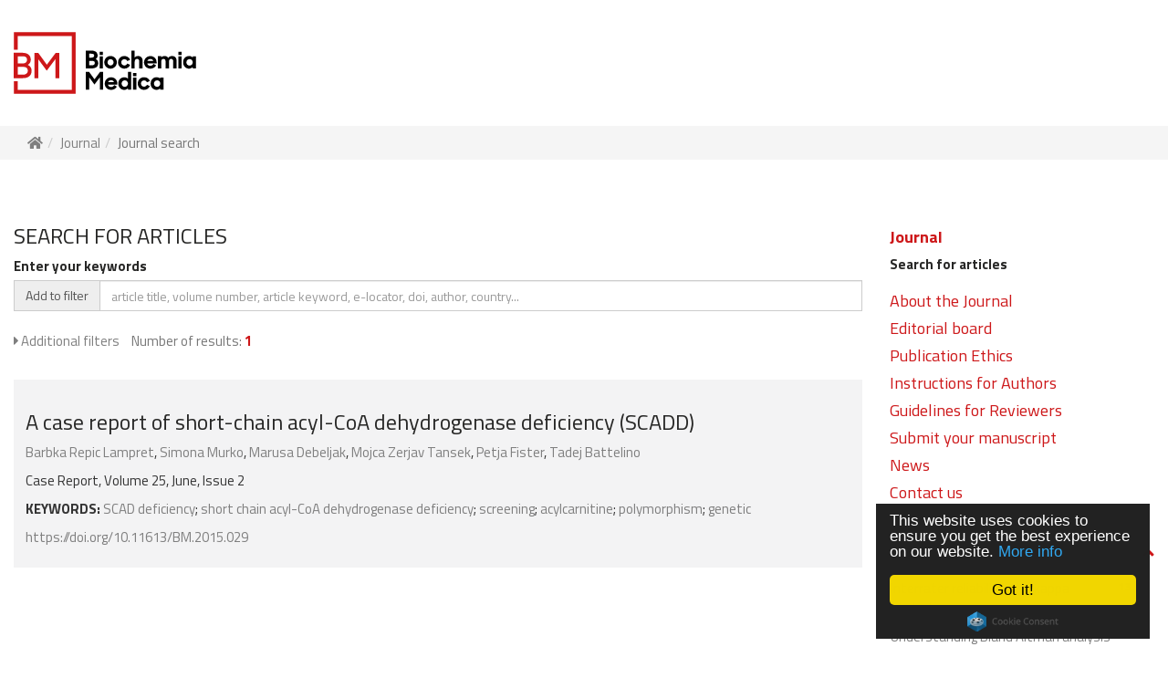

--- FILE ---
content_type: text/html; charset=UTF-8
request_url: https://mail.biochemia-medica.com/en/journal_search?author%5B%5D=Mojca+Zerjav+Tansek
body_size: 7077
content:
<!DOCTYPE html><html lang="en">
    <head>

        <meta charset="utf-8">
        <meta http-equiv="X-UA-Compatible" content="IE=edge,chrome=1"> 
        <meta name="viewport" content="width=device-width, initial-scale=1.0">
        <meta name="author" content="RPC, Erik Robnik s.p." />
        <meta name="description" content="Biochemia Medica description" />
        <meta name="keywords" content="" />


        

         
            <!-- Google tag (gtag.js) -->
            <script async src="https://www.googletagmanager.com/gtag/js?id=G-JH82B1T97W"></script>
            <script>
                window.dataLayer = window.dataLayer || [];
                function gtag() {
                    dataLayer.push(arguments);
                }
                gtag('js', new Date());

                gtag('config', 'G-JH82B1T97W');
            </script>

        




        

















        <title>Search results - Biochemia Medica</title>


        <link rel="apple-touch-icon-precomposed" sizes="57x57" href="https://mail.biochemia-medica.com/apple-touch-icon-57x57.png?v=1.16" />
        <link rel="apple-touch-icon-precomposed" sizes="114x114" href="https://mail.biochemia-medica.com/apple-touch-icon-114x114.png?v=1.16" />
        <link rel="apple-touch-icon-precomposed" sizes="72x72" href="https://mail.biochemia-medica.com/apple-touch-icon-72x72.png?v=1.16" />
        <link rel="apple-touch-icon-precomposed" sizes="144x144" href="https://mail.biochemia-medica.com/apple-touch-icon-144x144.png?v=1.16" />
        <link rel="apple-touch-icon-precomposed" sizes="60x60" href="https://mail.biochemia-medica.com/apple-touch-icon-60x60.png?v=1.16" />
        <link rel="apple-touch-icon-precomposed" sizes="120x120" href="https://mail.biochemia-medica.com/apple-touch-icon-120x120.png?v=1.16" />
        <link rel="apple-touch-icon-precomposed" sizes="76x76" href="https://mail.biochemia-medica.com/apple-touch-icon-76x76.png?v=1.16" />
        <link rel="apple-touch-icon-precomposed" sizes="152x152" href="https://mail.biochemia-medica.com/apple-touch-icon-152x152.png?v=1.16" />
        <link rel="icon" type="image/png" href="https://mail.biochemia-medica.com/favicon-196x196.png?v=1.16" sizes="196x196" />
        <link rel="icon" type="image/png" href="https://mail.biochemia-medica.com/favicon-96x96.png?v=1.16" sizes="96x96" />
        <link rel="icon" type="image/png" href="https://mail.biochemia-medica.com/favicon-32x32.png?v=1.16" sizes="32x32" />
        <link rel="icon" type="image/png" href="https://mail.biochemia-medica.com/favicon-16x16.png?v=1.16" sizes="16x16" />
        <link rel="icon" type="image/png" href="https://mail.biochemia-medica.com/favicon-128.png?v=1.16" sizes="128x128" />
        <meta name="application-name" content="&nbsp;"/>
        <meta name="msapplication-TileColor" content="#FFFFFF" />
        <meta name="msapplication-TileImage" content="https://mail.biochemia-medica.com/mstile-144x144.png?v=1.16" />
        <meta name="msapplication-square70x70logo" content="https://mail.biochemia-medica.com/mstile-70x70.png?v=1.16" />
        <meta name="msapplication-square150x150logo" content="https://mail.biochemia-medica.com/mstile-150x150.png?v=1.16" />
        <meta name="msapplication-wide310x150logo" content="https://mail.biochemia-medica.com/mstile-310x150.png?v=1.16" />
        <meta name="msapplication-square310x310logo" content="https://mail.biochemia-medica.com/mstile-310x310.png?v=1.16" />




        <link href='//fonts.googleapis.com/css?family=Titillium+Web:400,200,200italic,300,300italic,400italic,600,600italic,700,700italic,900&subset=latin,latin-ext' rel='stylesheet' type='text/css'>

        <link rel="stylesheet" href="https://mail.biochemia-medica.com/assets/vendor/bootstrap/css/bootstrap.min.css?v=1.16"> 
        <link rel="stylesheet" href="https://mail.biochemia-medica.com/assets/vendor/fontawesome/css/all.min.css?v=1.16">
        <link rel="stylesheet" href="https://mail.biochemia-medica.com/assets/vendor/swiper/css/swiper.min.css?v=1.16"> 
        <link rel="stylesheet" href="https://mail.biochemia-medica.com/assets/vendor/blueimp-gallery/css/blueimp-gallery.min.css?v=1.16">
        <link rel="stylesheet" href="https://mail.biochemia-medica.com/assets/vendor/animate/animate.min.css?v=1.16">
        <link rel="stylesheet" href="https://mail.biochemia-medica.com/assets/vendor/malihu-custom-scrollbar-plugin-master/jquery.mCustomScrollbar.min.css?v=1.16">


        

        

        <link rel="stylesheet" href="https://mail.biochemia-medica.com/assets/css/main.css?v=1.16"> 




        <script type="text/javascript" src="https://mail.biochemia-medica.com/assets/js/jquery-1.11.3.min.js?v=1.16"></script>
        <script type="text/javascript" src="https://mail.biochemia-medica.com/assets/vendor/jquery-ui-1.12.1.custom/jquery-ui.min.js?v=1.16"></script>
        <script type="text/javascript" src="https://mail.biochemia-medica.com/assets/vendor/bootstrap/js/bootstrap.min.js?v=1.16"></script>
        <script type="text/javascript" src="https://mail.biochemia-medica.com/assets/vendor/swiper/js/swiper.min.js?v=1.16"></script>
        <script type="text/javascript" src="https://mail.biochemia-medica.com/assets/vendor/blueimp-gallery/js/jquery.blueimp-gallery.min.js?v=1.16"></script>
        <script type="text/javascript" src="https://mail.biochemia-medica.com/assets/js/jquery.history.js?v=1.16"></script>
        <script type="text/javascript" src="https://mail.biochemia-medica.com/assets/js/jquery.matchHeight-min.js?v=1.16"></script>
        <script type="text/javascript" src="https://mail.biochemia-medica.com/assets/vendor/malihu-custom-scrollbar-plugin-master/jquery.mCustomScrollbar.js?v=1.16"></script>

        

        <script type="text/javascript" src="https://mail.biochemia-medica.com/assets/js/jquery.lazy.min.js?v=1.16"></script>
        <script type="text/javascript" src="https://mail.biochemia-medica.com/assets/js/funkcije_kompatibilnost.js?v=1.16"></script>
        <script type="text/javascript" src="https://mail.biochemia-medica.com/assets/js/funkcije.js?v=1.16"></script>




        <script type="text/javascript">



            var BASE_URL = 'https://mail.biochemia-medica.com/';
            var SITE_URL = 'https://mail.biochemia-medica.com/en';
            var XML_IMAGES_URL = BASE_URL + 'assets/images/upload/xml_tif/';
            var swiperOneSlide;

            $(document).ready(function () {

                SkupneLoadFunkcije();

                var sliderLoop = true;

                swiperOneSlide = new Swiper('.swiper-container.one-slide', {
                    lazy: false, // Enable lazy loading
                    loop: sliderLoop,
                    autoplay: {
                        delay: 5000,
                    },
                    pagination: {
                        el: '.swiper-container.one-slide .swiper-pagination',
                        clickable: true,
                    },
                    navigation: {
                        nextEl: '.swiper-button-next',
                        prevEl: '.swiper-button-prev',
                    }
                });



                /*
                 * btn show more
                 */
                $('.btn-show-more').click(function (e) {
                    e.preventDefault();

                    $btn = $(this);

                    var location = $btn.data('location');
                    var results_from = $btn.data('results_from');
                    var item_id = $btn.data('item_id');


                    var TESTIRANJE = false;
                    //console.log(filter_type);
                    $.ajax({
                        type: "POST",
                        dataType: "html",
                        url: location,
                        data: {results_from: results_from,
                            item_id: item_id
                        },
                        crossDomain: false,
                        async: true,
                        cache: false,
                        beforeSend: function (xhr) {
                            $('.btn-show-more').hide();
                            $('.ajax-loader-more').show();
                        },
                        success: function (ajax_response) {

                            if (TESTIRANJE) {
                                $('.show-more-holder').html(ajax_response);
                                $('.btn-show-more').show();
                                $('.ajax-loader-more').hide();
                                return false;
                            }

                            var response = $.parseJSON(ajax_response);

                            $('.ajax-loader-more').hide();
                            if (response.button_more_visible) {
                                $('.btn-show-more').show();
                            } else {
                                $('.btn-show-more').hide();
                            }




                            $btn.data('results_from', response.results_from);


                            // fade in
                            var item = $(response.html_results).hide().fadeIn(500);
                            $('.show-more-holder').append(item);

                            // direkt prikaz, če želiš tega zgoraj zakomentiraj
                            //$('.show-more-holder').append(response.html_results);


                            //$('#num_all_results').html(response.num_all_results);



                            //
                            // Prikaz slike in višina boxa
                            //
                            MatchHeightAjax(response.matchHeightSelector);


                        },
                        error: function (xhr, status, error) {
                            $('.show-more-holder').html(xhr.status + ' ' + status + ' ' + error);
                            $('.ajax-loader-more').hide();
                            $('.btn-show-more').show();
                        }
                    });

                });





            });

            $(window).load(function () {

            });

            $(window).resize(function () {
                //MatchHeight();
            });

            $(window).scroll(function () {
                //ToTop();
            });


        </script>


                    <!-- Begin Cookie Consent plugin by Silktide - http://silktide.com/cookieconsent -->
            <!-- https://silktide.com/tools/cookie-consent/docs/installation/ -->
            <script type="text/javascript">
                window.cookieconsent_options = {
                    "message": "This website uses cookies to ensure you get the best experience on our website.",
                    "dismiss": "Got it!",
                    "learnMore": "More info",
                    "link": "https://www.ip-rs.si/varstvo-osebnih-podatkov/informacijske-tehnologije-in-osebni-podatki/piskotki-odgovori-na-pogosta-vprasanja/",
                    "theme": "dark-floating", //light-bottom, light-top 
                    "container": null, //The element you want the Cookie Consent notification to be appended to. If null, the Cookie Consent plugin is appended to the body.
                    "domain": ".mail.biochemia-medica.com",
                    "expiryDays": 365,
                    "target": "_blank"
                };
            </script>

            <script type="text/javascript" src="//cdnjs.cloudflare.com/ajax/libs/cookieconsent2/1.0.9/cookieconsent.min.js"></script>
            <!-- End Cookie Consent plugin -->

        





        <!-- HTML5 Shim and Respond.js IE8 support of HTML5 elements and media queries -->
        <!-- WARNING: Respond.js doesn't work if you view the page via file:// -->
        <!--[if lt IE 9]>
          <script src="https://oss.maxcdn.com/libs/html5shiv/3.7.0/html5shiv.js"></script>
          <script src="https://oss.maxcdn.com/libs/respond.js/1.4.2/respond.min.js"></script>
        <![endif]-->


    </head>

        <body>

            <div id="fb-root"></div>

        
            



            <!-- Cart right -->
            <div class="page-menu">
                <div class="left"></div>
                <div class="right">

                    <div class="page-menu-header">
                        <a href="#" class="hideMenu">Close <i class="fas fa-times animated-hover animated padding-menu-icon text-red" data-animation="rubberBand"></i></a>
                    </div>

                    <div class="page-menu-content content">
                        <ul class="nav navbar-nav">
<li class="dropdown active"><a href="https://mail.biochemia-medica.com/en/journal" class="">Journal <b class="caret"></b></a>
<ul class="dropdown-menu">
<li class="active"><a href="https://mail.biochemia-medica.com/en/journal_search">Search for articles</a></li>
</ul>
</li>
<li class="dropdown "><a href="https://mail.biochemia-medica.com/en/page/about-the-journal" class="">About the Journal <b class="caret"></b></a>
<ul class="dropdown-menu">
<li class=""><a href="https://mail.biochemia-medica.com/en/page/about-the-journal/aim-and-scope">Aim and Scope</a></li>
<li class=""><a href="https://mail.biochemia-medica.com/en/page/about-the-journal/indexed-in">Indexed in</a></li>
<li class=""><a href="https://mail.biochemia-medica.com/en/page/about-the-journal/journal-metrics">Journal metrics</a></li>
<li class=""><a href="https://mail.biochemia-medica.com/en/page/about-the-journal/subscription">Subscription</a></li>
<li class=""><a href="https://mail.biochemia-medica.com/en/page/about-the-journal/Editorial-and-peer-review-procedure">Editorial and peer-review procedure</a></li>
</ul>
</li>
<li class=""><a href="https://mail.biochemia-medica.com/en/page/editorial-board">Editorial board</a></li>
<li class=""><a href="https://mail.biochemia-medica.com/en/page/publication-ethics">Publication Ethics</a></li>
<li class=""><a href="https://mail.biochemia-medica.com/en/page/guidelines-for-authors">Instructions for Authors</a></li>
<li class=""><a href="https://mail.biochemia-medica.com/en/page/for-reviewers">Guidelines for Reviewers</a></li>
<li class=""><a href="https://manuscriptmanager.net/bm" target="_blank">Submit your manuscript</a></li>
<li class=""><a href="https://mail.biochemia-medica.com/en/news">News</a></li>
<li class=""><a href="https://mail.biochemia-medica.com/en/page/contact-us">Contact us</a></li>
</ul>
                    </div>

                </div>
            </div>
            <!-- EOF Cart right -->



            <!-- The Gallery as lightbox dialog, should be a child element of the document body -->
            <div id="blueimp-gallery" class="blueimp-gallery blueimp-gallery-controls" data-start-slideshow="true">
                <div class="slides"></div>
                <h3 class="title"></h3>
                <a class="prev">‹</a>
                <a class="next">›</a>
                <a class="close">×</a>
                <a class="play-pause"></a>
                <ol class="indicator"></ol>
            </div>


            <div class="to_top"><a href="#top"><i class="fa fa-chevron-up fa-fw"></i></a></div>





            

<!--<div class="bg-black-10 pre-header">
        <div class="container-fluid">
    <div class="">
      <div class="row">
        <div class="col-xs-12">
                                        
            <ul class="pre-header">
              <li><a href="https://mail.biochemia-medica.com/en/journal">Journal</a></li>
              <li><a href="https://mail.biochemia-medica.com/en/page/guidelines-for-authors">Guidelines for Authors</a></li>
              <li><a href="https://mail.biochemia-medica.com/en/page/publication-ethics">Publication Ethics</a></li>
            </ul>
            
            
        </div>
      </div>
    </div>
  </div>
</div>-->




<div class="container-fluid ">
    <div class="paddingtb35">
        <div class="row">
            <div class="col-md-3 col-sm-6 col-xs-7">


                <a href="https://mail.biochemia-medica.com/en" title="Biochemia Medica" alt="Biochemia Medica"><img src="https://mail.biochemia-medica.com/assets/images/logo.svg" class="logo-main img-responsive" title="Biochemia Medica" alt="Biochemia Medica" /></a>
            </div>
            <div class="col-md-9 col-sm-6 col-xs-5 text-right">

                
                <div class="text-25 text-red visible-xs visible-sm" style="line-height:68px;">
                    <a href="#" class="showMenu">MENU <i class="fas fa-bars animated-hover animated padding-menu-icon" data-animation="rubberBand"></i></a>
                </div>

            </div>
        </div>
    </div>
</div>







                            <div class="breadcrumbHolder">	
                    <div class="container-fluid">
                        <ol class="breadcrumb"><li><a href="https://mail.biochemia-medica.com/en"><i class="fas fa-home"></i></a> </li><li><a href="https://mail.biochemia-medica.com/en/journal">Journal</a> </li><li class="active">Journal search</li></ol>
                    </div>
                </div>
            





            <div class="container-fluid ">  

                <div class="row">		

                    
                        <!--// Main //-->
                        <div class="col-md-9">
                            

<section class="column">	

    <h3>SEARCH FOR ARTICLES</h3>

    
    <form id="frmArticleSearch" role="form" class="" action="https://mail.biochemia-medica.com/en/journal_search" method="get">
        
<input type="hidden" name="author[]" value="Mojca Zerjav Tansek" />



        <div class="form-group">
            <label for="keyword" class="control-label">Enter your keywords

                

            </label>
            <div class="input-group">
                <div class="input-group-addon btn btn-default" data-field="keyword[]">Add to filter</div>
                <input type="text" name="keyword[]" value=""  class="form-control" placeholder="article title, volume number, article keyword, e-locator, doi, author, country..." />
            </div>

        </div>

                <!--<button type="submit" class="btn btn-primary">SEARCH</button>-->
        
        <p class="form-control-static">
            <a href="#" class="additional_filters"><i class="fa fa-caret-right" aria-hidden="true"></i> Additional filters</a>
            <span class="text-muted paddingl10">Number of results: <span class="text-red text-bold">1</span></span>
        </p>







        <div class="search_filters ">

            <hr>

            <div class="form-group">
                <label for="title" class="control-label">Article title

                    
                </label>
                <div class="input-group">
                    <div class="input-group-addon btn btn-default" data-field="title[]">Add to filter</div>
                    <input type="text" name="title[]" value=""  class="form-control" placeholder="article title" />
                </div>
            </div>


                            <div class="form-group">
                    <label for="akeyw" class="control-label">Article keywords
                                            </label>
                    <div class="input-group">
                        <div class="input-group-addon btn btn-default" data-field="akeyw[]">Add to filter</div>
                        <select name="akeyw[]" class="form-control">
<option value="" selected="selected">-- Article keywords --</option>
<option value="acylcarnitine">acylcarnitine</option>
<option value="genetic">genetic</option>
<option value="polymorphism">polymorphism</option>
<option value="SCAD deficiency">SCAD deficiency</option>
<option value="screening">screening</option>
<option value="short chain acyl-CoA dehydrogenase deficiency">short chain acyl-CoA dehydrogenase deficiency</option>
</select>
                    </div>
                </div> 
            

                            <div class="form-group">
                    <label for="volume" class="control-label">Volumes
                                            </label>
                    <div class="input-group">
                        <div class="input-group-addon btn btn-default" data-field="volume[]">Add to filter</div>
                        <select name="volume[]" class="form-control">
<option value="" selected="selected">-- Volumes --</option>
<option value="25">25</option>
</select>
                    </div>  
                </div>
            
                            <div class="form-group">
                    <label for="volume" class="control-label">Author
                                                                                                                        <code>Mojca Zerjav Tansek <a href="#" class="remove_filter" data-field="author[]" data-value="Mojca Zerjav Tansek"><i class="fa fa-times" aria-hidden="true"></i></a></code>
                                                                                                        </label>
                    <div class="input-group">
                        <div class="input-group-addon btn btn-default" data-field="author[]">Add to filter</div>
                        <select name="author[]" class="form-control">
<option value="" selected="selected">-- Author --</option>
<option value="Tadej Battelino">Battelino Tadej</option>
<option value="Marusa Debeljak">Debeljak Marusa</option>
<option value="Petja Fister">Fister Petja</option>
<option value="Barbka Repic Lampret">Lampret Barbka Repic</option>
<option value="Simona Murko">Murko Simona</option>
</select>
                    </div>  
                </div>
            
                            <div class="form-group">
                    <label for="volume" class="control-label">Country
                                            </label>
                    <div class="input-group">
                        <div class="input-group-addon btn btn-default" data-field="country[]">Add to filter</div>
                        <select name="country[]" class="form-control">
<option value="" selected="selected">-- Country --</option>
<option value="Slovenia">Slovenia</option>
</select>
                    </div>  
                </div>
            
                            <div class="form-group">
                    <label for="volume" class="control-label">Year of publishing
                                            </label>
                    <div class="input-group">
                        <div class="input-group-addon btn btn-default" data-field="year[]">Add to filter</div>
                        <select name="year[]" class="form-control">
<option value="" selected="selected">-- Year of publishing --</option>
<option value="2015">2015</option>
</select>
                    </div>  
                </div>
            
                            <div class="form-group">
                    <label for="volume" class="control-label">Type of the article
                                            </label>
                    <div class="input-group">
                        <div class="input-group-addon btn btn-default" data-field="type[]">Add to filter</div>
                        <select name="type[]" class="form-control">
<option value="" selected="selected">-- Type of the article --</option>
<option value="Case Report">Case Report</option>
</select>
                    </div>  
                </div>
            
            <hr>
        </div>    



        </form>
        </section>  



<section>  


    

            
            <div class="row"><div class="col-xs-12">
							<div class="thumbnail bg-black-5 no-border ">
								<div class="caption">
									<h3><a href="https://mail.biochemia-medica.com/en/journal/25/2/10.11613/BM.2015.029" class="black">A case report of short-chain acyl-CoA dehydrogenase deficiency (SCADD)</a></h3>
									<p><a href="https://mail.biochemia-medica.com/en/journal_search?author[]=Barbka+Repic+Lampret" title="Search by author: Barbka Repic Lampret">Barbka Repic Lampret</a>, <a href="https://mail.biochemia-medica.com/en/journal_search?author[]=Simona+Murko" title="Search by author: Simona Murko">Simona Murko</a>, <a href="https://mail.biochemia-medica.com/en/journal_search?author[]=Marusa+Debeljak" title="Search by author: Marusa Debeljak">Marusa Debeljak</a>, <a href="https://mail.biochemia-medica.com/en/journal_search?author[]=Mojca+Zerjav+Tansek" title="Search by author: Mojca Zerjav Tansek">Mojca Zerjav Tansek</a>, <a href="https://mail.biochemia-medica.com/en/journal_search?author[]=Petja+Fister" title="Search by author: Petja Fister">Petja Fister</a>, <a href="https://mail.biochemia-medica.com/en/journal_search?author[]=Tadej+Battelino" title="Search by author: Tadej Battelino">Tadej Battelino</a></p>
									<!--<p>bm-25-279</p>-->
									<p>Case Report, Volume 25, June, Issue 2</p>
									<p><b>KEYWORDS:</b> <a href="https://mail.biochemia-medica.com/en/journal_search?akeyw[]=SCAD+deficiency" title="Search articles by keyword: SCAD deficiency">SCAD deficiency</a>; <a href="https://mail.biochemia-medica.com/en/journal_search?akeyw[]=short+chain+acyl-CoA+dehydrogenase+deficiency" title="Search articles by keyword: short chain acyl-CoA dehydrogenase deficiency">short chain acyl-CoA dehydrogenase deficiency</a>; <a href="https://mail.biochemia-medica.com/en/journal_search?akeyw[]=screening" title="Search articles by keyword: screening">screening</a>; <a href="https://mail.biochemia-medica.com/en/journal_search?akeyw[]=acylcarnitine" title="Search articles by keyword: acylcarnitine">acylcarnitine</a>; <a href="https://mail.biochemia-medica.com/en/journal_search?akeyw[]=polymorphism" title="Search articles by keyword: polymorphism">polymorphism</a>; <a href="https://mail.biochemia-medica.com/en/journal_search?akeyw[]=genetic" title="Search articles by keyword: genetic">genetic</a></p>
									<p><a href="https://doi.org/10.11613/BM.2015.029" target="_blank">https://doi.org/10.11613/BM.2015.029</a></p>
								</div>
							</div>	
						</div></div>
            </section>


<script>
    $(document).ready(function () {


        /*$( "#frmArticleSearch" ).submit(function( event ) {
         if ( IsBlank($("input[name='keyword']").val()) ) {
         event.preventDefault();
         }
         });*/

        /*$('#filter_title, #filter_akeyw, #filter_volume').on('change', function(event) { 
         $("#frmArticleSearch").submit();
         });*/

        /*$('.remove_filter_all').on('click', function(event) { 
         event.preventDefault();
         window.location.replace(SITE_URL+"/journal_search"); 
         });*/


        $("input[name='keyword[]'], input[name='title[]']").on('keypress', function (event) {
            if (event.which == 13)
                $("#frmArticleSearch").submit();
        });





        $('.additional_filters').on('click', function (event) {
            event.preventDefault();
            $('.search_filters').slideToggle("normal", function () {
                // Animation complete.
                if ($(this).is(':visible')) {
                    $(this).addClass('open');
                } else {
                    $(this).removeClass('open');
                }
            });
        });



        $('.input-group-addon').on('click', function (event) {
            var field = $(this).data("field");
            //console.log($("[name='"+field+"'][class='form-control']").val());
            if (!IsBlank($("[name='" + field + "'][class='form-control']").val()))
                $("#frmArticleSearch").submit();
        });




        $('.remove_filter').on('click', function (event) {
            event.preventDefault();
            var field = $(this).data("field");
            var value = $(this).data("value");

            //console.log(field);
            //console.log(value);
            $("[name='" + field + "'][value='" + value + "']").remove();
            //$("[name='"+field+"'][class='form-control']").prop('disabled', true);
            //$("[class='form-control']").not(".main-control").prop('disabled', true);
            $("[class='form-control']").prop('disabled', true);

            $("#frmArticleSearch").submit();
        });

    });

</script>
                        </div>


                        <!--// Sidebar //-->
                        <div class="col-md-3">
                            
<div class="paddingtRC">

	
<section class="column">
    
	<ul class="mRight hidden-xs hidden-sm">
			   			
                
        <li class="active">
          <a href="https://mail.biochemia-medica.com/en/journal" target="">Journal</a>
          
                      <ul class="sub_mRight">
                                
                  		
                  
                  <li class="active"><a href="https://mail.biochemia-medica.com/en/journal_search">Search for articles</a></li>
              
                          </ul>
                  </li>
      
         			
                
        <li class="">
          <a href="https://mail.biochemia-medica.com/en/page/about-the-journal" target="">About the Journal</a>
          
                      <ul class="sub_mRight">
                                
                  		
                  
                  <li class=""><a href="https://mail.biochemia-medica.com/en/page/about-the-journal/aim-and-scope">Aim and Scope</a></li>
              
                                
                  		
                  
                  <li class=""><a href="https://mail.biochemia-medica.com/en/page/about-the-journal/indexed-in">Indexed in</a></li>
              
                                
                  		
                  
                  <li class=""><a href="https://mail.biochemia-medica.com/en/page/about-the-journal/journal-metrics">Journal metrics</a></li>
              
                                
                  		
                  
                  <li class=""><a href="https://mail.biochemia-medica.com/en/page/about-the-journal/subscription">Subscription</a></li>
              
                                
                  		
                  
                  <li class=""><a href="https://mail.biochemia-medica.com/en/page/about-the-journal/Editorial-and-peer-review-procedure">Editorial and peer-review procedure</a></li>
              
                          </ul>
                  </li>
      
         			
                
        <li class="">
          <a href="https://mail.biochemia-medica.com/en/page/editorial-board" target="">Editorial board</a>
          
                  </li>
      
         			
                
        <li class="">
          <a href="https://mail.biochemia-medica.com/en/page/publication-ethics" target="">Publication Ethics</a>
          
                  </li>
      
         			
                
        <li class="">
          <a href="https://mail.biochemia-medica.com/en/page/guidelines-for-authors" target="">Instructions for Authors</a>
          
                  </li>
      
         			
                
        <li class="">
          <a href="https://mail.biochemia-medica.com/en/page/for-reviewers" target="">Guidelines for Reviewers</a>
          
                  </li>
      
         			
                
        <li class="">
          <a href="https://manuscriptmanager.net/bm" target="_blank">Submit your manuscript</a>
          
                  </li>
      
         			
                
        <li class="">
          <a href="https://mail.biochemia-medica.com/en/news" target="">News</a>
          
                  </li>
      
         			
                
        <li class="">
          <a href="https://mail.biochemia-medica.com/en/page/contact-us" target="">Contact us</a>
          
                  </li>
      
         </ul>
  
  
	</section>




<section class="column">
        <div class="panel panel-column"> 
        <div class="panel-heading" role="tab" id="most_cited_articles_heading"> 
            <a href="#most_cited_articles" class="collapsed" role="button" data-toggle="collapse" aria-expanded="false" aria-controls="most_cited_articles">
                <h4 class="panel-title">MOST CITED ARTICLES</h4>
            </a>
        </div> 
        <div class="collapse" role="tabpanel" id="most_cited_articles" aria-labelledby="most_cited_articles_heading" aria-expanded="false" style="height: 0px;"> 
            <div class="panel-body">
                <div class="most-cited-articles"></div>
            </div>
        </div> 
    </div> 
    <script>
        $('#most_cited_articles').collapse('show');
    </script>
</section>



<section class="column">
        <div class="panel panel-column"> 
        <div class="panel-heading" role="tab" id="most_downloaded_articles_heading"> 
            <a href="#most_downloaded_articles" class="collapsed" role="button" data-toggle="collapse" aria-expanded="false" aria-controls="most_downloaded_articles">
                <h4 class="panel-title">MOST DOWNLOADED ARTICLES</h4>
            </a>
        </div> 
        <div class="collapse collapse--el" data-load="getMostDownloadedArticles" role="tabpanel" id="most_downloaded_articles" aria-labelledby="most_downloaded_articles_heading" aria-expanded="false" style="height: 0px;"> 
            <div class="panel-body">
                <div class="most-downloaded-articles"></div>
            </div>
        </div> 
    </div> 
    <script>
        //$('#most_downloaded_articles').collapse('show');
    </script>
</section>



<section class="column">
        <div class="panel panel-column"> 
        <div class="panel-heading" role="tab" id="most_viewed_articles_heading"> 
            <a href="#most_viewed_articles" class="collapsed" role="button" data-toggle="collapse" aria-expanded="false" aria-controls="most_viewed_articles">
                <h4 class="panel-title">MOST VIEWED ARTICLES</h4>
            </a>
        </div> 
        <div class="collapse collapse--el" data-load="getMostViewedArticles" role="tabpanel" id="most_viewed_articles" aria-labelledby="most_viewed_articles_heading" aria-expanded="false" style="height: 0px;"> 
            <div class="panel-body">
                <div class="most-viewed-articles"></div>
            </div>
        </div> 
    </div> 
    <script>
        //$('#most_viewed_articles').collapse('show');
    </script>
</section>





<script>

    this.getMostCitedArticles = function () {

        // Results from crossref.org
        $.ajax({
            type: "POST",
            dataType: "html",
            url: "https://mail.biochemia-medica.com/en/home/ajax_get_most_cited_articles",
            data: {},
            crossDomain: false,
            async: true,
            cache: false,
            beforeSend: function (xhr) {
                $('.most-cited-articles').html('<i class="fa fa-spinner fa-spin"></i><span class="sr-only">Loading...</span>');
            },
            success: function (ajax_response) {
                $('.most-cited-articles').html(ajax_response);
            },
            error: function (xhr, status, error) {
                $('.most-cited-articles').html(xhr.status + ' ' + status + ' ' + error);
            }
        });

    };


    this.getMostDownloadedArticles = function ($target) {

        $.ajax({
            type: "POST",
            dataType: "html",
            url: "https://mail.biochemia-medica.com/en/home/ajax_get_most_downloaded_articles",
            data: {},
            crossDomain: false,
            async: true,
            cache: false,
            beforeSend: function (xhr) {
                $('.most-downloaded-articles').html('<i class="fa fa-spinner fa-spin"></i><span class="sr-only">Loading...</span>');
            },
            success: function (ajax_response) {
                if (!IsBlank($target))
                    $target.addClass('loaded');
                
                $('.most-downloaded-articles').html(ajax_response);
            },
            error: function (xhr, status, error) {
                $('.most-downloaded-articles').html(xhr.status + ' ' + status + ' ' + error);
            }
        });

    };


    this.getMostViewedArticles = function ($target) {
        
        $.ajax({
            type: "POST",
            dataType: "html",
            url: "https://mail.biochemia-medica.com/en/home/ajax_get_most_viewed_articles",
            data: {},
            crossDomain: false,
            async: true,
            cache: false,
            beforeSend: function (xhr) {
                $('.most-viewed-articles').html('<i class="fa fa-spinner fa-spin"></i><span class="sr-only">Loading...</span>');
            },
            success: function (ajax_response) {
                if (!IsBlank($target))
                    $target.addClass('loaded');
                
                $('.most-viewed-articles').html(ajax_response);
            },
            error: function (xhr, status, error) {
                $('.most-viewed-articles').html(xhr.status + ' ' + status + ' ' + error);
            }
        });

    };

    $(document).ready(function () {
    
        $('.collapse--el').on('show.bs.collapse', function () {
            
            var $target = $(this);
            if (!$target.hasClass('loaded')) {
                var load = $target.data('load');
                window[load]($target);
            }
        });
    
    
        getMostCitedArticles();
        //getMostDownloadedArticles();
        //getMostViewedArticles();
        

    });
</script>	
</div>                        </div>

                    
                </div>
            </div>

            <div class="container-fluid full bg-black-10 footerHolder">
    <div class="container-fluid">
        <div class="row">
            <div class="col-md-12">
                <div class="footer padding-footer">

                    <div class="row">
                        <div class="col-xs-12 col-sm-3 mb-50-xs">
                            <img src="https://mail.biochemia-medica.com/assets/images/logo_footer.svg" class="img-responsive logo-footer">

                            <div class="paddingt20">
                                HDMBLM<br>
                                Boškovićeva 18<br>
                                10000 Zagreb, Croatia<br><br>

                                <i class="fas fa-phone"></i> <a href="tel:0038514828133" style="font-size:inherit">+385 1 48 28 133</a>
                            </div>
                        </div>
                        <div class="col-xs-12 col-sm-3 mb-50-xs">
                            <h4>Useful links</h4>

                            <p><a href="http://www.hdmblm.hr/en" target="_blank">HDMBLM</a></p>
                            <p><a href="https://www.e-sciencecentral.org/" target="_blank">Science central</a></p>
                            <p><a href="https://www.eflm.eu/" target="_blank">EFLM</a></p>

                        </div>
                        <div class="col-xs-12 col-sm-3 mb-50-xs">
                            <!--                            <h4>Journal Information</h4>
                                                      
                                                        <p>
                                                          Journal ID (publisher-id): BM<br>
                                                          Journal ID (nlm-ta): Biochem Med<br>
                                                          Title: Biochemia Medica<br>
                                                          Abbreviated Title: Biochem. Med.<br>
                                                          ISSN (print): 1330-0962<br>
                                                          ISSN (electronic): 1846-7482<br>
                                                          Publisher: Croatian Society of Medical Biochemistry and Laboratory Medicine
                                                        </p>-->
                        </div>
                        <div class="col-xs-12 col-sm-3 mb-50-xs">
                            <a href="https://mail.biochemia-medica.com/en/feed/journal" target="_blank" title="Journal RSS feed"><i class="fa fa-rss-square footer-social-icon fa-fw" aria-hidden="true"></i></a>
                            <a href="https://www.facebook.com/BiochemiaMedica" target="_blank" title="Follow us on Facebook"><i class="fab fa-facebook footer-social-icon fa-fw" aria-hidden="true"></i></a>
                        </div>
                    </div>




                    <div class="row">
                        <div class="col-xs-12 text-center paddingt50">
                            <p>Copyright (&copy;) 2010 - 2025 Croatian Society of Medical Biochemistry and Laboratory Medicine. Creative Commons License This work is licensed under a <a href="https://creativecommons.org/licenses/by/4.0/" target="_blank">Creative Commons Attribution 4.0 International License</a></p><p>&nbsp;&nbsp;&nbsp;<a href="https://mail.biochemia-medica.com/en/page/general-terms-and-conditions-of-use" title="General terms and conditions of use" class="">General terms and conditions of use</a>&nbsp;&nbsp;&nbsp;|&nbsp;&nbsp;&nbsp;<a href="https://mail.biochemia-medica.com/en/page/cookies" title="Cookies" class="">Cookies</a>&nbsp;&nbsp;&nbsp;|&nbsp;&nbsp;&nbsp;<a href="http://www.rpc.si" target="_blank" class="rpc">RPC</a></p>	  
                        </div>
                    </div>


                </div>
            </div>
        </div>

    </div>
</div>






</body>
</html>  

        

    

--- FILE ---
content_type: text/html; charset=UTF-8
request_url: https://mail.biochemia-medica.com/en/home/ajax_get_most_cited_articles
body_size: 301
content:
<ul class="list-group"><li class="list-group-item"><span class="badge" title="Article cited counter: 13.887">13.9K</span><a href="https://doi.org/10.11613/bm.2012.031" title="Interrater reliability: the kappa statistic">Interrater reliability: the kappa statistic</a></li><li class="list-group-item"><span class="badge" title="Article cited counter: 3.108">3.1K</span><a href="https://doi.org/10.11613/bm.2015.015" title="Understanding Bland Altman analysis">Understanding Bland Altman analysis</a></li><li class="list-group-item"><span class="badge" title="Article cited counter: 1.887">1.9K</span><a href="https://doi.org/10.11613/bm.2013.018" title="The Chi-square test of independence">The Chi-square test of independence</a></li><li class="list-group-item"><span class="badge" title="Article cited counter: 1.024">1K</span><a href="https://doi.org/10.11613/bm.2021.010502" title="Sample size, power and effect size revisited: simplified and practical approaches in pre-clinical, clinical and laboratory studies">Sample size, power and effect size revisited: simplified and practical approaches in pre-clinical, clinical and laboratory studies</a></li><li class="list-group-item"><span class="badge" title="Article cited counter: 952">1K</span><a href="https://doi.org/10.11613/bm.2014.003" title="Understanding logistic regression analysis">Understanding logistic regression analysis</a></li></ul>

--- FILE ---
content_type: image/svg+xml
request_url: https://mail.biochemia-medica.com/assets/images/logo_footer.svg
body_size: 1264
content:
<?xml version="1.0" encoding="utf-8"?>
<!-- Generator: Adobe Illustrator 19.0.0, SVG Export Plug-In . SVG Version: 6.00 Build 0)  -->
<svg version="1.1" id="Layer_1" xmlns="http://www.w3.org/2000/svg" xmlns:xlink="http://www.w3.org/1999/xlink" x="0px" y="0px"
	 viewBox="0 0 100 100" style="enable-background:new 0 0 100 100;" xml:space="preserve">
<style type="text/css">
	.st0{fill:#CD1719;}
</style>
<g id="XMLID_32_">
	<path d="M64.7,97.3c-1.6,0-2.9-1.2-2.9-2.9s1.2-2.9,2.9-2.9c1.6,0,2.7,1.3,2.7,2.9C67.5,96,66.3,97.3,64.7,97.3 M64.1,100
		c1.4,0,2.5-0.6,3.2-1.4v1.2h2.9V89.1h-2.9v1.1c-0.7-0.8-1.8-1.3-3.2-1.3c-2.4,0-5.2,1.8-5.2,5.6C59,98.2,61.9,100,64.1,100
		 M53.2,100c2.4,0,4.3-1.4,5.2-3.4l-2.6-1.1c-0.4,1-1.4,1.7-2.5,1.7c-1.5,0-2.7-1.2-2.7-2.8c0-1.5,1.2-2.8,2.7-2.8
		c1.1,0,2.1,0.7,2.5,1.7l2.6-1.1c-0.8-2-2.7-3.4-5.2-3.4c-3.1,0-5.6,2.5-5.6,5.6C47.6,97.5,50.1,100,53.2,100 M43.5,88h2.9V85h-2.9
		V88z M43.5,99.8h2.9V89.1h-2.9V99.8z M36.3,97.3c-1.6,0-2.9-1.2-2.9-2.9s1.2-2.9,2.9-2.9c1.6,0,2.7,1.3,2.7,2.9
		C39,96,37.9,97.3,36.3,97.3 M35.7,100c1.4,0,2.5-0.6,3.2-1.4v1.2h2.9V84.1h-2.9v6c-0.7-0.8-1.8-1.3-3.2-1.3c-2.4,0-5.2,1.8-5.2,5.6
		C30.5,98.2,33.4,100,35.7,100 M24.1,91.4c1.2,0,2.2,0.6,2.6,1.7h-5.2C21.9,92.1,22.9,91.4,24.1,91.4 M24.2,100c2.4,0,4.1-1.2,5-2.9
		l-2.3-1.4c-0.5,1-1.5,1.7-2.6,1.7c-1.5,0-2.5-0.8-2.9-2h8.3v-1.1c0-3.1-2.3-5.6-5.5-5.6c-3.1,0-5.6,2.5-5.6,5.6
		C18.5,97.5,20.8,100,24.2,100 M1.9,99.8h3V89l4.7,6.3l4.7-6.4v10.9h3V84.1h-2.8l-4.9,6.5l-4.7-6.5h-3V99.8z"/>
	<path d="M93.3,78.5c-1.6,0-2.9-1.2-2.9-2.9s1.2-2.9,2.9-2.9c1.6,0,2.7,1.3,2.7,2.9S94.9,78.5,93.3,78.5 M92.7,81.2
		c1.4,0,2.5-0.6,3.2-1.4V81h2.9V70.3H96v1.1c-0.7-0.8-1.8-1.3-3.2-1.3c-2.4,0-5.2,1.8-5.2,5.6C87.6,79.4,90.5,81.2,92.7,81.2
		 M83.5,69.2h2.9v-2.9h-2.9V69.2z M83.5,81h2.9V70.3h-2.9V81z M65.5,81h2.9v-5.9c0-1.8,0.8-2.6,1.9-2.6c1.3,0,1.9,0.8,1.9,2.3V81h3
		v-5.9c0-1.8,0.8-2.6,1.9-2.6c1.3,0,1.9,0.8,1.9,2.3V81h3v-6.5c0-2.8-1.4-4.4-4.1-4.4c-1.4,0-2.6,0.7-3.3,1.7
		c-0.6-1.1-1.8-1.7-3.3-1.7c-1.2,0-2.2,0.5-2.9,1.4v-1.1h-2.9V81z M58.7,72.6c1.2,0,2.2,0.6,2.6,1.7h-5.2
		C56.5,73.3,57.5,72.6,58.7,72.6 M58.8,81.2c2.4,0,4.1-1.2,5-2.9L61.5,77c-0.5,1-1.5,1.7-2.6,1.7c-1.5,0-2.5-0.8-2.9-2h8.3v-1.1
		c0-3.1-2.3-5.6-5.5-5.6c-3.1,0-5.6,2.5-5.6,5.6C53.1,78.7,55.5,81.2,58.8,81.2 M42,81H45v-5.9c0-1.8,0.9-2.6,2-2.6
		c1.3,0,2,0.8,2,2.3V81h3v-6.5c0-2.8-1.5-4.4-4.1-4.4c-1.2,0-2.3,0.5-3,1.4v-6.1H42V81z M35.8,81.2c2.4,0,4.3-1.4,5.2-3.4l-2.6-1.1
		c-0.4,1-1.4,1.7-2.5,1.7c-1.5,0-2.7-1.2-2.7-2.8c0-1.5,1.2-2.8,2.7-2.8c1.1,0,2.1,0.7,2.5,1.7l2.6-1.1c-0.8-2-2.7-3.4-5.2-3.4
		c-3.1,0-5.6,2.5-5.6,5.6C30.2,78.7,32.7,81.2,35.8,81.2 M23.7,78.4c-1.5,0-2.7-1.3-2.7-2.8c0-1.5,1.2-2.8,2.7-2.8
		c1.5,0,2.7,1.3,2.7,2.8C26.4,77.2,25.2,78.4,23.7,78.4 M23.7,81.2c3.1,0,5.6-2.5,5.6-5.6c0-3.1-2.5-5.6-5.6-5.6s-5.6,2.5-5.6,5.6
		C18.1,78.7,20.6,81.2,23.7,81.2 M14,69.2H17v-2.9H14V69.2z M14,81H17V70.3H14V81z M6.8,68.1c1.8,0,2.5,0.5,2.5,1.7
		c0,1.1-0.6,1.8-2.5,1.8H4.9v-3.5H6.8z M7,74.4c2.2,0,2.8,0.7,2.8,1.9c0,1.3-0.9,2-2.6,2H4.9v-3.9H7z M1.9,81h5.3
		c3.5,0,5.6-1.5,5.6-4.7c0-1.7-0.8-2.9-2.3-3.6c1.1-0.7,1.7-1.7,1.7-3c0-2.9-2-4.4-5.5-4.4H1.9V81z"/>
	<polygon id="XMLID_5_" class="st0" points="55.4,54.4 55.4,0 1.1,0 1.1,15.6 4.4,15.6 4.4,3.3 52.1,3.3 52.1,51 4.4,51 4.4,43.3 
		1.1,43.3 1.1,54.4 	"/>
	<g>
		<path class="st0" d="M19.2,40.7h3.3V23.9L30,34.1l7.8-10.4v17h3.3V18.3h-3.2l-7.8,10.5l-7.6-10.5h-3.3V40.7z M8.6,21.3
			c1.3,0,2.3,0.3,3,0.8c0.7,0.5,1,1.3,1,2.3c0,0.9-0.3,1.7-0.9,2.3c-0.6,0.6-1.6,0.9-3,0.9H4.4v-6.3H8.6z M9,30.7
			c1.6,0,2.7,0.3,3.3,0.9c0.7,0.6,1,1.5,1,2.5c0,1-0.4,1.9-1.1,2.5c-0.7,0.6-1.8,0.9-3.1,0.9H4.4v-6.9H9z M1.1,40.7h8.1
			c1.1,0,2.2-0.1,3.1-0.4c0.9-0.3,1.7-0.7,2.4-1.3c0.7-0.6,1.2-1.2,1.5-2c0.4-0.8,0.5-1.7,0.5-2.8c0-1.3-0.3-2.3-0.9-3.2
			c-0.6-0.9-1.4-1.6-2.5-2c0.9-0.5,1.5-1.1,2-1.9c0.4-0.8,0.7-1.7,0.7-2.7c0-1.9-0.7-3.4-2-4.5c-1.3-1.1-3.1-1.6-5.4-1.6H1.1V40.7z"
			/>
	</g>
</g>
</svg>


--- FILE ---
content_type: application/javascript
request_url: https://mail.biochemia-medica.com/assets/js/funkcije_kompatibilnost.js?v=1.16
body_size: 201
content:
//
// funkcije zaradi IE kompatibilnosti, določene funkcije niso vgrajene v stare brskalnike
//
/*if (!Array.prototype.indexOf) {
		Array.prototype.indexOf = function(obj, start) {
				 for (var i = (start || 0), j = this.length; i < j; i++) {
						 if (this[i] === obj) { return i; }
				 }
				 return -1;
		}
}*/
if (!Array.prototype.indexOf) {
	Array.prototype.indexOf = function (searchElement, fromIndex) {
		if ( this === undefined || this === null ) {
			throw new TypeError( '"this" is null or not defined' );
		}

		var length = this.length >>> 0; // Hack to convert object.length to a UInt32

		fromIndex = +fromIndex || 0;

		if (Math.abs(fromIndex) === Infinity) {
			fromIndex = 0;
		}

		if (fromIndex < 0) {
			fromIndex += length;
			if (fromIndex < 0) {
				fromIndex = 0;
			}
		}

		for (;fromIndex < length; fromIndex++) {
			if (this[fromIndex] === searchElement) {
				return fromIndex;
			}
		}

		return -1;
	};
}

--- FILE ---
content_type: application/javascript
request_url: https://mail.biochemia-medica.com/assets/js/funkcije.js?v=1.16
body_size: 2745
content:
//
//
//
this.SkupneLoadFunkcije = function () {

    Popover();
    ImgLazyLoad();
    AnimatedHover();
    MatchHeight();
    ScrollTo();
    //DatePicker();



    $('#captcha').keyup(function () {
        $(this).val($(this).val().toUpperCase());
    });



    /* BOF FIXED MENU */
    //stickyNav();
    $(window).scroll(function () {
        toTop();
        //stickyNav();
    });
    /* EOF FIXED MENU */


    toTop();
    $("a[href='#top']").click(function () {
        $("html, body").animate({scrollTop: 0}, "slow");
        $("body").focus();
        return false;
    });
    /* EOF FIXED MENU, TO TOP */



    $(window).resize(function () {
        //console.log($(window).width());
        //ContentBorder();
        //$("#log").append( "<div>Handler for .resize() called.</div>" );
    });


    /*$(".triggerSearchBar").click(function () {
     
     $( "#searchBar" ).slideToggle( "fast", function() {
     $('#inputSearchBar').focus();
     });
     
     return false;
     });*/







    if ($(window).width() > 769) {

        $('body > :not(.page-menu) .nav > .dropdown').hover(function () {
            $(this).find('.dropdown-menu').first().stop(true, true).delay(0).show();
        }, function () {
            $(this).find('.dropdown-menu').first().stop(true, true).delay(0).hide();
        });

        $('.dropdown > a').click(function () {
            location.href = this.href;
        });


    }




    /*
     * MENU
     */
    $('a.showMenu').click(function (e) {
        e.preventDefault();
        $(".page-menu").fadeIn("fast");
        $("body").addClass('pageMenuShown');
    });

    $('a.hideMenu, .page-menu .left').click(function (e) {
        e.preventDefault();
        $(".page-menu").fadeOut("fast");
        $("body").removeClass('pageMenuShown');
    });

    /*$('.page-menu .left').click( function(event) {
     $(".page-menu").fadeOut("fast");		
     $("body").removeClass('pageMenuShown');
     });*/



    //var PMH = $('.page-menu-header').outerHeight();
    //var PMC = $('.page-menu-content').outerHeight();

    $(".page-menu-content").mCustomScrollbar({// http://manos.malihu.gr/jquery-custom-content-scroller/
        autoHideScrollbar: true,
        theme: "dark",
        //setHeight: PMC - PMH,
        scrollbarPosition: "inside",
        scrollInertia: 20,
        //snapOffset: 400
        updateOnSelectorChange: true,
        /*callbacks:{
         onUpdate:function(){
         console.log("Scrollbars updated");
         }
         }*/
    });

    /*
     * EOF MENU
     */
    /*$('a.showMenu').hover(
     function() {
     $( this ).find('i').addClass('fa-rotate-90');
     }, 
     function() {
     $( this ).find('i').removeClass('fa-rotate-90');
     }
     );*/


     $('.copy-to-clipboard').click( function(e) {
        e.preventDefault();
        
        var $elem = $( $(this).data('target') );
        var text = $elem.html();
        
        copyTextToClipboard(text, $(this).data('response'));
    });





};
//
//
//
this.AnimatedHover = function () {
    $('.animated-hover').hover(
            function () {
                var animation = $(this).data("animation");
                $(this).addClass(animation + ' infinite');
            },
            function () {
                var animation = $(this).data("animation");
                $(this).removeClass(animation + ' infinite');
            }
    );
};
//
//
//
this.ScrollTo = function () {
    $('a.scroll_to').click(function (event) {
        event.preventDefault();
        $('html, body').animate({
            scrollTop: $('#' + $(this).data('ref_id')).offset().top - 100
        }, 1000);
        return false;
    });
};
//
//
//
this.toTop = function () {
    if ($(window).scrollTop() > 200) {
        $('.to_top').fadeIn();
    } else {
        $('.to_top').fadeOut();
    }
};
//
//
//
this.stickyNav = function () {

    var scrollTop = $(window).scrollTop();
    var stickyNavTop = $('#mainNav').offset().top + 50;

    //console.log(scrollTop + " - " + stickyNavTop);
    // BOF fixni glavni menu
    if (scrollTop > stickyNavTop) {
        $('#mainNav').removeClass('navbar-static-top').addClass('navbar-fixed-top');
        $('body').addClass('body-fixed');
    } else {
        $('#mainNav').removeClass('navbar-fixed-top').addClass('navbar-static-top');
        $('body').removeClass('body-fixed');
    }
    // EOF fixni glavni menu
};
//
//
//
this.Popover = function () {
    $('[rel="tooltip_form"]').popover({
        html: true,
        placement: 'auto',
        trigger: 'hover',
        container: 'body'
    });
};
//
//
//
this.ImgLazyLoad = function () {
    //http://jquery.eisbehr.de/lazy/
    $('img.lazy').lazy({
        effect: "fadeIn",
        effectTime: 200,
        onFinishedAll: function () {
            //ContentBorder();
        }
    });
};
//
//
//
this.DatePicker = function () {
    // http://www.eyecon.ro/bootstrap-datepicker/
    $('.datepicker').datepicker({
        format: 'dd.mm.yyyy',
        weekStart: 1
    });
};
//
//
//
this.MatchHeight = function () {
    //console.log('MatchHeight');
    //$('.matchHeight > .bordered > a').matchHeight();
    $('.matchHeight').matchHeight();
};
this.MatchHeightAjax = function (selector) {
    //console.log(selector);
    $('.' + selector).matchHeight({
        byRow: true
    });
};
//
//
//
this.getBaseUrl = function (withLang) {

    var baseUrl = location.protocol + '//' + location.hostname + (location.port ? ':' + location.port : '');

    if (withLang) {
        var path = location.pathname.slice(1).split("/");
        baseUrl = baseUrl + '/' + path[0];
    }

    return baseUrl;
};
//
//
//
this.getURLparameter = function (parameter) {
    var out = '';

    var site_url = document.URL.substr(7);
    var arrStr = site_url.split("/");


    var par = arrStr.indexOf(parameter);

    if (par != -1) {
        out = arrStr[par + 1];
    }

    return out;
};
//
//
//
this.changeURLparameter = function (arrParameters) {

    var out = document.URL;
    var site_url = document.URL.substr(7);
    var arrStr = site_url.split("/");
    var change = false;

    for (var i = 0; i < arrParameters.length; i++) {


        par = arrStr.indexOf(arrParameters[i][0]);

        //alert(arrParameters[i][0] + ' - ' + par);

        if (par != -1) {
            arrStr[par + 1] = arrParameters[i][1];
            var change = true;
        }
    }

    if (change) {
        out = 'http:/';
        for (var i = 0; i < arrStr.length; i++) {
            out += '/' + arrStr[i];
        }
    }

    return out;
};
//
//
//
function scrollToElement(selector, time, verticalOffset) {
    time = typeof (time) != 'undefined' ? time : 1000;
    verticalOffset = typeof (verticalOffset) != 'undefined' ? verticalOffset : 0;
    element = $(selector);
    offset = element.offset();
    offsetTop = offset.top + verticalOffset;
    $('html, body').animate({
        scrollTop: offsetTop
    }, time);
}
;
//
//
//
this.IsBlank = function (variable) {

    if (variable == null || variable == 'undefined' || variable == '' || variable.length == 0) {
        return true;
    } else {
        return false;
    }
};
//
//
//
this.vejicaVpiko = function (id) {

    $('#' + id).val($('#' + id).val().replace(',', '.'));

    //this.value=this.value.replace(',','.')

};
//
//
//
this.Potrdi = function (msg) {
    if (confirm(msg)) {
        return true;
    } else {
        return false;
    }
};
//
//
//
this.PreveriNum = function (val) {
    if (!(parseInt(val) >= 1)) {
        return false;
    } else {
        if (val % 1 != 0) {
            return false;
        }
        //if (!isNaN(val)) {
        //	return true;
        //}
        return true;
    }
};
//
//
//
function htmlEntities(str) {
    return String(str).replace(/%20/g, '+').replace(/&/g, '&amp;').replace(/</g, '&lt;').replace(/>/g, '&gt;').replace(/"/g, '&quot;');
}
function spaceToPlus(str) {
    return String(str).replace(/\ /g, '+');
}
//
//
//
this.getFileExtension = function (str) {

    var re = /(?:\.([^.]+))?$/;
    var ext = re.exec(str)[1];

    return ext;
};
//
//
//
this.SetFancyChkBox = function (elem_id, img_path) {

    var input = $('#' + elem_id);

    var cur_val = input.val();
    var img = input.siblings('.chkbox').find('img');


    //console.log(img);

    if (cur_val == 1) { // chk je obkljukan, odkljukaj ga
        img.attr("src", img_path + "/blank.png");
        input.val('');
    } else {
        img.attr("src", img_path + "/ico_ok_34.png");
        input.val(1);
    }

    //console.log(cur_val);

};
//
//
//
function fallbackCopyTextToClipboard(text, responseSelector) {
    var textArea = document.createElement("textarea");
    textArea.value = text;
    textArea.style.position = "fixed";  //avoid scrolling to bottom
    document.body.appendChild(textArea);
    textArea.focus();
    textArea.select();

    try {
        var successful = document.execCommand('copy');
        var msg = successful ? 'successful' : 'unsuccessful';
        console.log('Fallback: Copying text command was ' + msg);
        if (successful) {
            $(responseSelector).html('<i class="fal fa-check"></i>').stop().delay(1000).fadeOut(200);
        } else {
            $(responseSelector).html('<i class="fal fa-times"></i>').stop().delay(1000).fadeOut(200);
        }
    } catch (err) {
        console.error('Fallback: Oops, unable to copy', err);
        $(responseSelector).html('<i class="fal fa-times"></i>').stop().delay(1000).fadeOut(200);
    }

    document.body.removeChild(textArea);
}
function copyTextToClipboard(text, responseSelector) {
    
    $(responseSelector).html('').show();
    
    if (!navigator.clipboard) {
        fallbackCopyTextToClipboard(text, responseSelector);
        return;
    }
    navigator.clipboard.writeText(text).then(function () {
        console.log('Async: Copying to clipboard was successful! ' + text);
        $(responseSelector).html('<i class="fal fa-check"></i>').stop().delay(1000).fadeOut(200);
    }, function (err) {
        console.error('Async: Could not copy text: ', err);
        $(responseSelector).html('<i class="fal fa-times"></i>').stop().delay(1000).fadeOut(200);
    });
}